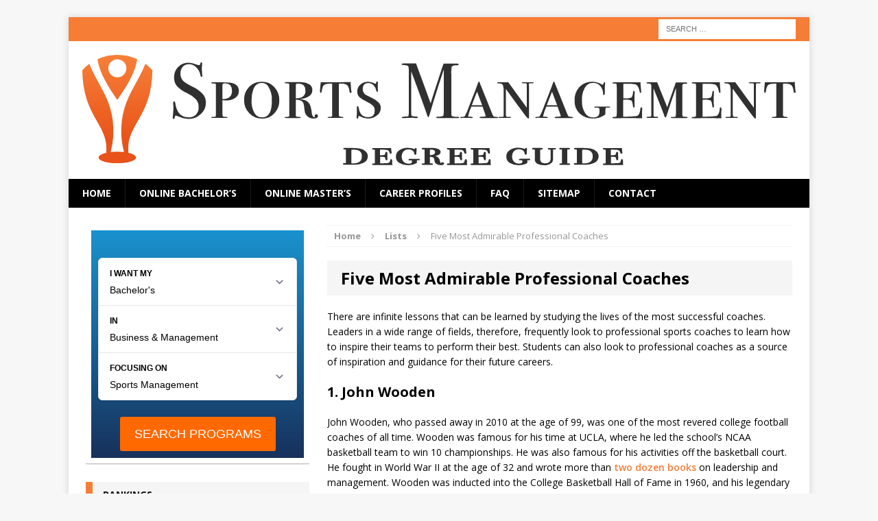

--- FILE ---
content_type: text/html; charset=UTF-8
request_url: https://www.sports-management-degrees.com/lists/five-most-admirable-professional-coaches/
body_size: 13872
content:
<!DOCTYPE html>
<html class="no-js mh-one-sb" lang="en-US">
<head>
<meta charset="UTF-8">
<meta name="viewport" content="width=device-width, initial-scale=1.0">
<link rel="profile" href="http://gmpg.org/xfn/11" />
<link rel="pingback" href="https://www.sports-management-degrees.com/xmlrpc.php" />
<meta name='robots' content='index, follow, max-image-preview:large, max-snippet:-1, max-video-preview:-1' />

	<!-- This site is optimized with the Yoast SEO plugin v23.8 - https://yoast.com/wordpress/plugins/seo/ -->
	<title>Five Most Admirable Professional Coaches - Sports Management Degree Guide</title><link rel="preload" as="style" href="https://fonts.googleapis.com/css?family=Open%20Sans%3A300%2C400%2C400italic%2C600%2C700&#038;display=swap" /><link rel="stylesheet" href="https://fonts.googleapis.com/css?family=Open%20Sans%3A300%2C400%2C400italic%2C600%2C700&#038;display=swap" media="print" onload="this.media='all'" /><noscript><link rel="stylesheet" href="https://fonts.googleapis.com/css?family=Open%20Sans%3A300%2C400%2C400italic%2C600%2C700&#038;display=swap" /></noscript>
	<link rel="canonical" href="https://www.sports-management-degrees.com/lists/five-most-admirable-professional-coaches/" />
	<meta property="og:locale" content="en_US" />
	<meta property="og:type" content="article" />
	<meta property="og:title" content="Five Most Admirable Professional Coaches - Sports Management Degree Guide" />
	<meta property="og:description" content="There are infinite lessons that can be learned by studying the lives of the most successful coaches. Leaders in a wide range of fields, therefore, frequently look to professional sports coaches to learn how to [...]" />
	<meta property="og:url" content="https://www.sports-management-degrees.com/lists/five-most-admirable-professional-coaches/" />
	<meta property="og:site_name" content="Sports Management Degree Guide" />
	<meta property="article:modified_time" content="2022-12-18T15:40:39+00:00" />
	<meta name="twitter:card" content="summary_large_image" />
	<meta name="twitter:label1" content="Est. reading time" />
	<meta name="twitter:data1" content="4 minutes" />
	<script type="application/ld+json" class="yoast-schema-graph">{"@context":"https://schema.org","@graph":[{"@type":"WebPage","@id":"https://www.sports-management-degrees.com/lists/five-most-admirable-professional-coaches/","url":"https://www.sports-management-degrees.com/lists/five-most-admirable-professional-coaches/","name":"Five Most Admirable Professional Coaches - Sports Management Degree Guide","isPartOf":{"@id":"https://www.sports-management-degrees.com/#website"},"datePublished":"2016-04-01T04:10:43+00:00","dateModified":"2022-12-18T15:40:39+00:00","breadcrumb":{"@id":"https://www.sports-management-degrees.com/lists/five-most-admirable-professional-coaches/#breadcrumb"},"inLanguage":"en-US","potentialAction":[{"@type":"ReadAction","target":["https://www.sports-management-degrees.com/lists/five-most-admirable-professional-coaches/"]}]},{"@type":"BreadcrumbList","@id":"https://www.sports-management-degrees.com/lists/five-most-admirable-professional-coaches/#breadcrumb","itemListElement":[{"@type":"ListItem","position":1,"name":"Home","item":"https://www.sports-management-degrees.com/"},{"@type":"ListItem","position":2,"name":"Lists","item":"https://www.sports-management-degrees.com/lists/"},{"@type":"ListItem","position":3,"name":"Five Most Admirable Professional Coaches"}]},{"@type":"WebSite","@id":"https://www.sports-management-degrees.com/#website","url":"https://www.sports-management-degrees.com/","name":"Sports Management Degree Guide","description":"Your Guide to Sports Management Degrees and Careers","potentialAction":[{"@type":"SearchAction","target":{"@type":"EntryPoint","urlTemplate":"https://www.sports-management-degrees.com/?s={search_term_string}"},"query-input":{"@type":"PropertyValueSpecification","valueRequired":true,"valueName":"search_term_string"}}],"inLanguage":"en-US"}]}</script>
	<!-- / Yoast SEO plugin. -->


<link rel='dns-prefetch' href='//fonts.googleapis.com' />
<link href='https://fonts.gstatic.com' crossorigin rel='preconnect' />
<link rel="alternate" type="application/rss+xml" title="Sports Management Degree Guide &raquo; Feed" href="https://www.sports-management-degrees.com/feed/" />
<link rel='stylesheet' id='pt-cv-public-style-css' href='https://www.sports-management-degrees.com/wp-content/plugins/content-views-query-and-display-post-page/public/assets/css/cv.css?ver=4.0.1' type='text/css' media='all' />
<link rel='stylesheet' id='pt-cv-public-pro-style-css' href='https://www.sports-management-degrees.com/wp-content/plugins/pt-content-views-pro/public/assets/css/cvpro.min.css?ver=6.3.0.1' type='text/css' media='all' />
<link rel='stylesheet' id='wp-block-library-css' href='https://www.sports-management-degrees.com/wp-includes/css/dist/block-library/style.min.css?ver=6.6.4' type='text/css' media='all' />
<style id='mobius-qdf-style-inline-css' type='text/css'>


</style>
<style id='mobius-el-style-inline-css' type='text/css'>


</style>
<style id='classic-theme-styles-inline-css' type='text/css'>
/*! This file is auto-generated */
.wp-block-button__link{color:#fff;background-color:#32373c;border-radius:9999px;box-shadow:none;text-decoration:none;padding:calc(.667em + 2px) calc(1.333em + 2px);font-size:1.125em}.wp-block-file__button{background:#32373c;color:#fff;text-decoration:none}
</style>
<style id='global-styles-inline-css' type='text/css'>
:root{--wp--preset--aspect-ratio--square: 1;--wp--preset--aspect-ratio--4-3: 4/3;--wp--preset--aspect-ratio--3-4: 3/4;--wp--preset--aspect-ratio--3-2: 3/2;--wp--preset--aspect-ratio--2-3: 2/3;--wp--preset--aspect-ratio--16-9: 16/9;--wp--preset--aspect-ratio--9-16: 9/16;--wp--preset--color--black: #000000;--wp--preset--color--cyan-bluish-gray: #abb8c3;--wp--preset--color--white: #ffffff;--wp--preset--color--pale-pink: #f78da7;--wp--preset--color--vivid-red: #cf2e2e;--wp--preset--color--luminous-vivid-orange: #ff6900;--wp--preset--color--luminous-vivid-amber: #fcb900;--wp--preset--color--light-green-cyan: #7bdcb5;--wp--preset--color--vivid-green-cyan: #00d084;--wp--preset--color--pale-cyan-blue: #8ed1fc;--wp--preset--color--vivid-cyan-blue: #0693e3;--wp--preset--color--vivid-purple: #9b51e0;--wp--preset--gradient--vivid-cyan-blue-to-vivid-purple: linear-gradient(135deg,rgba(6,147,227,1) 0%,rgb(155,81,224) 100%);--wp--preset--gradient--light-green-cyan-to-vivid-green-cyan: linear-gradient(135deg,rgb(122,220,180) 0%,rgb(0,208,130) 100%);--wp--preset--gradient--luminous-vivid-amber-to-luminous-vivid-orange: linear-gradient(135deg,rgba(252,185,0,1) 0%,rgba(255,105,0,1) 100%);--wp--preset--gradient--luminous-vivid-orange-to-vivid-red: linear-gradient(135deg,rgba(255,105,0,1) 0%,rgb(207,46,46) 100%);--wp--preset--gradient--very-light-gray-to-cyan-bluish-gray: linear-gradient(135deg,rgb(238,238,238) 0%,rgb(169,184,195) 100%);--wp--preset--gradient--cool-to-warm-spectrum: linear-gradient(135deg,rgb(74,234,220) 0%,rgb(151,120,209) 20%,rgb(207,42,186) 40%,rgb(238,44,130) 60%,rgb(251,105,98) 80%,rgb(254,248,76) 100%);--wp--preset--gradient--blush-light-purple: linear-gradient(135deg,rgb(255,206,236) 0%,rgb(152,150,240) 100%);--wp--preset--gradient--blush-bordeaux: linear-gradient(135deg,rgb(254,205,165) 0%,rgb(254,45,45) 50%,rgb(107,0,62) 100%);--wp--preset--gradient--luminous-dusk: linear-gradient(135deg,rgb(255,203,112) 0%,rgb(199,81,192) 50%,rgb(65,88,208) 100%);--wp--preset--gradient--pale-ocean: linear-gradient(135deg,rgb(255,245,203) 0%,rgb(182,227,212) 50%,rgb(51,167,181) 100%);--wp--preset--gradient--electric-grass: linear-gradient(135deg,rgb(202,248,128) 0%,rgb(113,206,126) 100%);--wp--preset--gradient--midnight: linear-gradient(135deg,rgb(2,3,129) 0%,rgb(40,116,252) 100%);--wp--preset--font-size--small: 13px;--wp--preset--font-size--medium: 20px;--wp--preset--font-size--large: 36px;--wp--preset--font-size--x-large: 42px;--wp--preset--spacing--20: 0.44rem;--wp--preset--spacing--30: 0.67rem;--wp--preset--spacing--40: 1rem;--wp--preset--spacing--50: 1.5rem;--wp--preset--spacing--60: 2.25rem;--wp--preset--spacing--70: 3.38rem;--wp--preset--spacing--80: 5.06rem;--wp--preset--shadow--natural: 6px 6px 9px rgba(0, 0, 0, 0.2);--wp--preset--shadow--deep: 12px 12px 50px rgba(0, 0, 0, 0.4);--wp--preset--shadow--sharp: 6px 6px 0px rgba(0, 0, 0, 0.2);--wp--preset--shadow--outlined: 6px 6px 0px -3px rgba(255, 255, 255, 1), 6px 6px rgba(0, 0, 0, 1);--wp--preset--shadow--crisp: 6px 6px 0px rgba(0, 0, 0, 1);}:where(.is-layout-flex){gap: 0.5em;}:where(.is-layout-grid){gap: 0.5em;}body .is-layout-flex{display: flex;}.is-layout-flex{flex-wrap: wrap;align-items: center;}.is-layout-flex > :is(*, div){margin: 0;}body .is-layout-grid{display: grid;}.is-layout-grid > :is(*, div){margin: 0;}:where(.wp-block-columns.is-layout-flex){gap: 2em;}:where(.wp-block-columns.is-layout-grid){gap: 2em;}:where(.wp-block-post-template.is-layout-flex){gap: 1.25em;}:where(.wp-block-post-template.is-layout-grid){gap: 1.25em;}.has-black-color{color: var(--wp--preset--color--black) !important;}.has-cyan-bluish-gray-color{color: var(--wp--preset--color--cyan-bluish-gray) !important;}.has-white-color{color: var(--wp--preset--color--white) !important;}.has-pale-pink-color{color: var(--wp--preset--color--pale-pink) !important;}.has-vivid-red-color{color: var(--wp--preset--color--vivid-red) !important;}.has-luminous-vivid-orange-color{color: var(--wp--preset--color--luminous-vivid-orange) !important;}.has-luminous-vivid-amber-color{color: var(--wp--preset--color--luminous-vivid-amber) !important;}.has-light-green-cyan-color{color: var(--wp--preset--color--light-green-cyan) !important;}.has-vivid-green-cyan-color{color: var(--wp--preset--color--vivid-green-cyan) !important;}.has-pale-cyan-blue-color{color: var(--wp--preset--color--pale-cyan-blue) !important;}.has-vivid-cyan-blue-color{color: var(--wp--preset--color--vivid-cyan-blue) !important;}.has-vivid-purple-color{color: var(--wp--preset--color--vivid-purple) !important;}.has-black-background-color{background-color: var(--wp--preset--color--black) !important;}.has-cyan-bluish-gray-background-color{background-color: var(--wp--preset--color--cyan-bluish-gray) !important;}.has-white-background-color{background-color: var(--wp--preset--color--white) !important;}.has-pale-pink-background-color{background-color: var(--wp--preset--color--pale-pink) !important;}.has-vivid-red-background-color{background-color: var(--wp--preset--color--vivid-red) !important;}.has-luminous-vivid-orange-background-color{background-color: var(--wp--preset--color--luminous-vivid-orange) !important;}.has-luminous-vivid-amber-background-color{background-color: var(--wp--preset--color--luminous-vivid-amber) !important;}.has-light-green-cyan-background-color{background-color: var(--wp--preset--color--light-green-cyan) !important;}.has-vivid-green-cyan-background-color{background-color: var(--wp--preset--color--vivid-green-cyan) !important;}.has-pale-cyan-blue-background-color{background-color: var(--wp--preset--color--pale-cyan-blue) !important;}.has-vivid-cyan-blue-background-color{background-color: var(--wp--preset--color--vivid-cyan-blue) !important;}.has-vivid-purple-background-color{background-color: var(--wp--preset--color--vivid-purple) !important;}.has-black-border-color{border-color: var(--wp--preset--color--black) !important;}.has-cyan-bluish-gray-border-color{border-color: var(--wp--preset--color--cyan-bluish-gray) !important;}.has-white-border-color{border-color: var(--wp--preset--color--white) !important;}.has-pale-pink-border-color{border-color: var(--wp--preset--color--pale-pink) !important;}.has-vivid-red-border-color{border-color: var(--wp--preset--color--vivid-red) !important;}.has-luminous-vivid-orange-border-color{border-color: var(--wp--preset--color--luminous-vivid-orange) !important;}.has-luminous-vivid-amber-border-color{border-color: var(--wp--preset--color--luminous-vivid-amber) !important;}.has-light-green-cyan-border-color{border-color: var(--wp--preset--color--light-green-cyan) !important;}.has-vivid-green-cyan-border-color{border-color: var(--wp--preset--color--vivid-green-cyan) !important;}.has-pale-cyan-blue-border-color{border-color: var(--wp--preset--color--pale-cyan-blue) !important;}.has-vivid-cyan-blue-border-color{border-color: var(--wp--preset--color--vivid-cyan-blue) !important;}.has-vivid-purple-border-color{border-color: var(--wp--preset--color--vivid-purple) !important;}.has-vivid-cyan-blue-to-vivid-purple-gradient-background{background: var(--wp--preset--gradient--vivid-cyan-blue-to-vivid-purple) !important;}.has-light-green-cyan-to-vivid-green-cyan-gradient-background{background: var(--wp--preset--gradient--light-green-cyan-to-vivid-green-cyan) !important;}.has-luminous-vivid-amber-to-luminous-vivid-orange-gradient-background{background: var(--wp--preset--gradient--luminous-vivid-amber-to-luminous-vivid-orange) !important;}.has-luminous-vivid-orange-to-vivid-red-gradient-background{background: var(--wp--preset--gradient--luminous-vivid-orange-to-vivid-red) !important;}.has-very-light-gray-to-cyan-bluish-gray-gradient-background{background: var(--wp--preset--gradient--very-light-gray-to-cyan-bluish-gray) !important;}.has-cool-to-warm-spectrum-gradient-background{background: var(--wp--preset--gradient--cool-to-warm-spectrum) !important;}.has-blush-light-purple-gradient-background{background: var(--wp--preset--gradient--blush-light-purple) !important;}.has-blush-bordeaux-gradient-background{background: var(--wp--preset--gradient--blush-bordeaux) !important;}.has-luminous-dusk-gradient-background{background: var(--wp--preset--gradient--luminous-dusk) !important;}.has-pale-ocean-gradient-background{background: var(--wp--preset--gradient--pale-ocean) !important;}.has-electric-grass-gradient-background{background: var(--wp--preset--gradient--electric-grass) !important;}.has-midnight-gradient-background{background: var(--wp--preset--gradient--midnight) !important;}.has-small-font-size{font-size: var(--wp--preset--font-size--small) !important;}.has-medium-font-size{font-size: var(--wp--preset--font-size--medium) !important;}.has-large-font-size{font-size: var(--wp--preset--font-size--large) !important;}.has-x-large-font-size{font-size: var(--wp--preset--font-size--x-large) !important;}
:where(.wp-block-post-template.is-layout-flex){gap: 1.25em;}:where(.wp-block-post-template.is-layout-grid){gap: 1.25em;}
:where(.wp-block-columns.is-layout-flex){gap: 2em;}:where(.wp-block-columns.is-layout-grid){gap: 2em;}
:root :where(.wp-block-pullquote){font-size: 1.5em;line-height: 1.6;}
</style>
<link rel='stylesheet' id='contact-form-7-css' href='https://www.sports-management-degrees.com/wp-content/plugins/contact-form-7/includes/css/styles.css?ver=5.7.7' type='text/css' media='all' />
<style id='mobius-style-inline-css' type='text/css'>
he-qdf[theme=none],
he-editorial-listings[theme=none] {
  --button-background-color:#ff6900;
  --button-background-color-hover:#fa832e;
}

</style>
<link rel='stylesheet' id='widgetopts-styles-css' href='https://www.sports-management-degrees.com/wp-content/plugins/widget-options/assets/css/widget-options.css?ver=4.0.7' type='text/css' media='all' />
<link rel='stylesheet' id='parent-style-css' href='https://www.sports-management-degrees.com/wp-content/themes/mh-magazine/style.css?ver=6.6.4' type='text/css' media='all' />
<link rel='stylesheet' id='mh-magazine-css' href='https://www.sports-management-degrees.com/wp-content/themes/Sports-Management-Degree-Guide/style.css?ver=3.3.1' type='text/css' media='all' />
<link rel='stylesheet' id='mh-font-awesome-css' href='https://www.sports-management-degrees.com/wp-content/themes/mh-magazine/includes/font-awesome.min.css' type='text/css' media='all' />

<script type="text/javascript" src="https://www.sports-management-degrees.com/wp-includes/js/jquery/jquery.min.js?ver=3.7.1" id="jquery-core-js"></script>
<script type="text/javascript" src="https://www.sports-management-degrees.com/wp-includes/js/jquery/jquery-migrate.min.js?ver=3.4.1" id="jquery-migrate-js"></script>
<script type="text/javascript" src="https://www.sports-management-degrees.com/wp-content/themes/mh-magazine/js/scripts.js?ver=6.6.4" id="mh-scripts-js"></script>
<link rel="https://api.w.org/" href="https://www.sports-management-degrees.com/wp-json/" /><link rel="alternate" title="JSON" type="application/json" href="https://www.sports-management-degrees.com/wp-json/wp/v2/pages/2078" /><link rel="EditURI" type="application/rsd+xml" title="RSD" href="https://www.sports-management-degrees.com/xmlrpc.php?rsd" />
<meta name="generator" content="WordPress 6.6.4" />
<link rel='shortlink' href='https://www.sports-management-degrees.com/?p=2078' />
<link rel="alternate" title="oEmbed (JSON)" type="application/json+oembed" href="https://www.sports-management-degrees.com/wp-json/oembed/1.0/embed?url=https%3A%2F%2Fwww.sports-management-degrees.com%2Flists%2Ffive-most-admirable-professional-coaches%2F" />
<link rel="alternate" title="oEmbed (XML)" type="text/xml+oembed" href="https://www.sports-management-degrees.com/wp-json/oembed/1.0/embed?url=https%3A%2F%2Fwww.sports-management-degrees.com%2Flists%2Ffive-most-admirable-professional-coaches%2F&#038;format=xml" />
<style type="text/css">.mh-col-1-3 mh-custom-header {
    visibility: hidden;
    clear: both;
    display: none;
}

.wp-block-image figcaption {
    text-align: center;
}
#qdf {
  min-height: 350px;
}</style>
<style type="text/css">
.mh-header-nav li:hover, .mh-header-nav ul li:hover > ul, .mh-main-nav-wrap, .mh-main-nav, .mh-main-nav ul li:hover > ul, .mh-extra-nav li:hover, .mh-extra-nav ul li:hover > ul, .mh-footer-nav li:hover, .mh-footer-nav ul li:hover > ul, .mh-social-nav li a:hover, .entry-tags li, .mh-slider-caption, .mh-widget-col-1 .mh-slider-caption, .mh-widget-col-1 .mh-posts-lineup-caption, .mh-carousel-layout1, .mh-spotlight-widget, .mh-social-widget li a, .mh-author-bio-widget, .mh-footer-widget .mh-tab-comment-excerpt, .mh-nip-item:hover .mh-nip-overlay, .mh-widget .tagcloud a, .mh-footer-widget .tagcloud a, .mh-footer, .mh-copyright-wrap, input[type=submit]:hover, #respond #cancel-comment-reply-link:hover, #infinite-handle span:hover { background: #000000; }
.mh-extra-nav-bg { background: rgba(0, 0, 0, 0.2); }
.mh-slider-caption, .mh-posts-stacked-title, .mh-posts-lineup-caption { background: #000000; background: rgba(0, 0, 0, 0.8); }
@media screen and (max-width: 900px) { #mh-mobile .mh-slider-caption, #mh-mobile .mh-posts-lineup-caption { background: rgba(0, 0, 0, 1); } }
.slicknav_menu, .slicknav_nav ul, #mh-mobile .mh-footer-widget .mh-posts-stacked-overlay { border-color: #000000; }
.mh-copyright, .mh-copyright a { color: #fff; }
.mh-widget-layout4 .mh-widget-title { background: #f67d36; background: rgba(246, 125, 54, 0.6); }
.mh-preheader, .mh-wide-layout .mh-subheader, .mh-ticker-title, .mh-main-nav li:hover, .mh-footer-nav, .slicknav_menu, .slicknav_btn, .slicknav_nav .slicknav_item:hover, .slicknav_nav a:hover, .mh-back-to-top, .mh-subheading, .entry-tags .fa, .entry-tags li:hover, .mh-widget-layout2 .mh-widget-title, .mh-widget-layout4 .mh-widget-title-inner, .mh-widget-layout4 .mh-footer-widget-title, #mh-mobile .flex-control-paging li a.flex-active, .mh-image-caption, .mh-carousel-layout1 .mh-carousel-caption, .mh-tab-button.active, .mh-tab-button.active:hover, .mh-footer-widget .mh-tab-button.active, .mh-social-widget li:hover a, .mh-footer-widget .mh-social-widget li a, .mh-footer-widget .mh-author-bio-widget, .tagcloud a:hover, .mh-widget .tagcloud a:hover, .mh-footer-widget .tagcloud a:hover, .mh-posts-stacked-meta, .page-numbers:hover, .mh-loop-pagination .current, .mh-comments-pagination .current, .pagelink, a:hover .pagelink, input[type=submit], #respond #cancel-comment-reply-link, #infinite-handle span { background: #f67d36; }
blockquote, .mh-category-desc, .mh-widget-layout1 .mh-widget-title, .mh-widget-layout3 .mh-widget-title, #mh-mobile .mh-slider-caption, .mh-carousel-layout1, .mh-spotlight-widget, .mh-author-bio-widget, .mh-author-bio-title, .mh-author-bio-image-frame, .mh-video-widget, .mh-tab-buttons, .bypostauthor .mh-comment-meta, textarea:hover, input[type=text]:hover, input[type=email]:hover, input[type=tel]:hover, input[type=url]:hover { border-color: #f67d36; }
.mh-dropcap, .mh-carousel-layout1 .flex-direction-nav a, .mh-carousel-layout2 .mh-carousel-caption, .mh-posts-digest-small-category, .mh-posts-lineup-more { color: #f67d36; }
.entry-content a, .mh-comment-content a { color: #f67d36; }
a:hover, .entry-content a:hover, .mh-author-box a:hover, .mh-post-nav a:hover, .mh-comment-content a:hover, #respond a:hover, .mh-meta a:hover, .mh-breadcrumb a:hover, .mh-tabbed-widget a:hover { color: #ff6633; }
</style>
<!--[if lt IE 9]>
<script src="https://www.sports-management-degrees.com/wp-content/themes/mh-magazine/js/css3-mediaqueries.js"></script>
<![endif]-->
<link rel="icon" href="https://www.sports-management-degrees.com/wp-content/uploads/2016/08/cropped-smd512-32x32.png" sizes="32x32" />
<link rel="icon" href="https://www.sports-management-degrees.com/wp-content/uploads/2016/08/cropped-smd512-192x192.png" sizes="192x192" />
<link rel="apple-touch-icon" href="https://www.sports-management-degrees.com/wp-content/uploads/2016/08/cropped-smd512-180x180.png" />
<meta name="msapplication-TileImage" content="https://www.sports-management-degrees.com/wp-content/uploads/2016/08/cropped-smd512-270x270.png" />
</head>
<body id="mh-mobile" class="page-template-default page page-id-2078 page-child parent-pageid-1464 mh-boxed-layout mh-left-sb mh-loop-layout1 mh-widget-layout3">
<div class="mh-container mh-container-outer">
<div class="mh-header-mobile-nav clearfix"></div>
	<div class="mh-preheader">
    	<div class="mh-container mh-container-inner mh-row clearfix">
							<div class="mh-header-bar-content mh-header-bar-top-left mh-col-2-3 clearfix">
									</div>
										<div class="mh-header-bar-content mh-header-bar-top-right mh-col-1-3 clearfix">
											<aside class="mh-header-search mh-header-search-top">
							<form role="search" method="get" class="search-form" action="https://www.sports-management-degrees.com/">
				<label>
					<span class="screen-reader-text">Search for:</span>
					<input type="search" class="search-field" placeholder="Search &hellip;" value="" name="s" />
				</label>
				<input type="submit" class="search-submit" value="Search" />
			</form>						</aside>
									</div>
					</div>
	</div>
<header class="mh-header">
	<div class="mh-container mh-container-inner mh-row clearfix">
		<div class="mh-col-1-1 mh-custom-header">
<a href="https://www.sports-management-degrees.com/" title="Sports Management Degree Guide" rel="home">
<div class="mh-site-logo" role="banner">
<img class="mh-header-image" src="https://www.sports-management-degrees.com/wp-content/uploads/2018/06/smdg-hz.svg" height="" width="" alt="Sports Management Degree Guide" />
</div>
</a>
</div>
	</div>
	<div class="mh-main-nav-wrap">
		<nav class="mh-main-nav mh-container mh-container-inner clearfix">
			<div class="menu-top-main-container"><ul id="menu-top-main" class="menu"><li id="menu-item-2485" class="menu-item menu-item-type-custom menu-item-object-custom menu-item-2485"><a href="/">Home</a></li>
<li id="menu-item-13243" class="menu-item menu-item-type-custom menu-item-object-custom menu-item-13243"><a href="https://www.sports-management-degrees.com/best-online/">Online Bachelor&#8217;s</a></li>
<li id="menu-item-13244" class="menu-item menu-item-type-custom menu-item-object-custom menu-item-13244"><a href="https://www.sports-management-degrees.com/affordable-online-masters/">Online Master&#8217;s</a></li>
<li id="menu-item-2484" class="menu-item menu-item-type-post_type menu-item-object-page menu-item-2484"><a href="https://www.sports-management-degrees.com/job-profiles/">Career Profiles</a></li>
<li id="menu-item-16256" class="menu-item menu-item-type-post_type menu-item-object-page menu-item-16256"><a href="https://www.sports-management-degrees.com/faq/">FAQ</a></li>
<li id="menu-item-2487" class="menu-item menu-item-type-post_type menu-item-object-page menu-item-2487"><a href="https://www.sports-management-degrees.com/sitemap/">Sitemap</a></li>
<li id="menu-item-2489" class="menu-item menu-item-type-post_type menu-item-object-page menu-item-2489"><a href="https://www.sports-management-degrees.com/contact-us/">Contact</a></li>
</ul></div>		</nav>
	</div>
	</header>
<div class="mh-wrapper clearfix">
	<div class="mh-main clearfix">
    	<div id="main-content" class="mh-content"><nav class="mh-breadcrumb"><span itemscope itemtype="http://data-vocabulary.org/Breadcrumb"><a href="https://www.sports-management-degrees.com" itemprop="url"><span itemprop="title">Home</span></a></span><span class="mh-breadcrumb-delimiter"><i class="fa fa-angle-right"></i></span><span itemscope itemtype="http://data-vocabulary.org/Breadcrumb"><a href="https://www.sports-management-degrees.com/lists/" itemprop="url"><span itemprop="title">Lists</span></a></span><span class="mh-breadcrumb-delimiter"><i class="fa fa-angle-right"></i></span>Five Most Admirable Professional Coaches</nav>
<article id="page-2078" class="post-2078 page type-page status-publish hentry">
	<header class="entry-header">
		<h1 class="entry-title page-title">
			Five Most Admirable Professional Coaches		</h1>
	</header>
		<div class="entry-content clearfix">
		<p>There are infinite lessons that can be learned by studying the lives of the most successful coaches. Leaders in a wide range of fields, therefore, frequently look to professional sports coaches to learn how to inspire their teams to perform their best. Students can also look to professional coaches as a source of inspiration and guidance for their future careers.</p>
<h3>1. John Wooden</h3>
<p>John Wooden, who passed away in 2010 at the age of 99, was one of the most revered college football coaches of all time. Wooden was famous for his time at UCLA, where he led the school&#8217;s NCAA basketball team to win 10 championships. He was also famous for his activities off the basketball court. He fought in World War II at the age of 32 and wrote more than <a href="https://www.goodreads.com/author/list/23041.John_Wooden" target="_blank" rel="noopener">two dozen books</a> on leadership and management. Wooden was inducted into the College Basketball Hall of Fame in 1960, and his legendary status continues to live on both at UCLA and across the nation.</p>
<h3>2. Bill Belichick</h3>
<p>Bill Belichick is known for his polarizing style, but he is also single-handedly responsible for making the New England Patriots into what they are today. Belichick started his career as an assistant coach for the Baltimore Colts, then spent more than a decade with the New York Giants; there, Belichick, alongside Ray Perkins, led the Giants to win two Super Bowls. In 1990, Belichick became head coach of the Cleveland Browns before being fired four years later. However, Belichick rebounded by heading the Patriots from 2000 onwards, and he has retained his position ever since due to his track record as one of the most effective coaches in sports history.</p>
<h3>3. Woody Hayes</h3>
<p>Woody Hayes is a legend for his record with the Ohio State Buckeyes, and he is generally regarded as one of the best college football coaches of all time. In fact, Hayes&#8217; record is so impressive that he even <a href="http://www.cleveland.com/datacentral/index.ssf/2014/11/ohio_state_vs_michigan_coachin.html" target="_blank" rel="noopener">tops that of Jim Tressel</a>, the more well-known Ohio State football coach who led the Buckeyes to six Big Ten championships. Hayes won 13 Big Ten championships, and led the team through its decade-long rivalry with the Michigan Wolverines. Inducted into the College Football Hall of Fame in 1983, Hayes passed away in 1987; his status as a legend, however, lives on.</p>
<h3>4. John Madden</h3>
<p>John Madden is unrivaled in his ability to parlay his successes on the playing field into positions that put him in the media spotlight. Madden&#8217;s fame, most importantly, has helped boost interest in football across a wide range of demographics. He started by playing college football, then was drafted into the Philadelphia Eagles; however, Madden suffered a knee injury that ended his playing career before his first game. Instead of giving up, Madden proceeded to launch a career in coaching. He became the youngest NFL coach to win more than 100 games, then retired shortly afterwards. He then started a three-decade career as a media personality, and became a household name by endorsing <a href="http://espn.go.com/espn/eticket/story?page=100805/madden" target="_blank" rel="noopener">every Madden NFL video game</a> since 1988.</p>
<h3>5. Paul Brown</h3>
<p>Paul Brown is a widely admired coach for the leadership roles he took in the founding of two different NFL football teams. After World War II, Brown became the first head coach of what was then called the Cleveland Panthers. He did so well at leading his team that, after initially refusing the honor, he finally relented and allowed the team to be renamed the Cleveland Browns. But, shortly after Art Mondell bought the team in 1961, he fired Brown, who then began plotting a grand return to football. Less than a decade later, Brown used his savings to become both the co-founder and head coach of the Cincinnati Bengals; this, combined with his earlier successes, made Paul Brown one of the most admired coaches of all time.</p>
<h3>Recognizing Leadership</h3>
<p>Professional coaches with admirable careers possess the character traits necessary to learn and lead. People who study the lives of professional coaches can improve their ability to perform in almost any profession.</p>
<p><strong>Related Resources:</strong></p>
<ul class="children">
<li><a href="https://www.sports-management-degrees.com/faq/what-degrees-are-best-suited-for-sports-coaches/">What Sports Coaching Degrees Are Best?</a></li>
<li><a style="font-size: revert; font-family: -apple-system, BlinkMacSystemFont, 'Segoe UI', Roboto, Oxygen-Sans, Ubuntu, Cantarell, 'Helvetica Neue', sans-serif;" href="https://www.sports-management-degrees.com/great-small-colleges-bachelors-degree-sports-management-2015/">20 Great Small Colleges for a Bachelor&#8217;s Degree in Sports Management</a></li>
</ul>
	</div>
	</article>        </div>
			<aside class="mh-widget-col-1 mh-sidebar"><div id="block-2" class="extendedwopts-hide extendedwopts-mobile widget mh-widget widget_block"><div id="qdf">			<div class="mobius-container mobius-container-qdf">
				<he-qdf class="mobius-block mobius-block-qdf" degree='bachelors' category='business-and-management' subject='sports-management' theme='none' layout='vertical' >
					<div class="mobius-title"></div>
				</he-qdf>
			</div></div></div><div id="nav_menu-8" class="widget mh-widget widget_nav_menu"><h4 class="mh-widget-title"><span class="mh-widget-title-inner">Rankings</span></h4><div class="menu-rankings-container"><ul id="menu-rankings" class="menu"><li id="menu-item-15840" class="menu-item menu-item-type-post_type menu-item-object-page menu-item-15840"><a href="https://www.sports-management-degrees.com/online-masters-physical-education/">Online Masters Physical Education</a></li>
<li id="menu-item-13696" class="menu-item menu-item-type-post_type menu-item-object-page menu-item-13696"><a href="https://www.sports-management-degrees.com/best-bachelors/">Best Bachelor&#8217;s in Sports Management</a></li>
<li id="menu-item-13242" class="menu-item menu-item-type-custom menu-item-object-custom menu-item-13242"><a href="https://www.sports-management-degrees.com/best-online/">Online Bachelor&#8217;s in Sports Management</a></li>
<li id="menu-item-13240" class="menu-item menu-item-type-post_type menu-item-object-page menu-item-13240"><a href="https://www.sports-management-degrees.com/affordable-online-masters/">Affordable Online Master&#8217;s in Sports Management</a></li>
<li id="menu-item-643" class="menu-item menu-item-type-post_type menu-item-object-page menu-item-643"><a href="https://www.sports-management-degrees.com/best-masters/">Best Master&#8217;s in Sports Management</a></li>
</ul></div></div><div id="nav_menu-13" class="widget mh-widget widget_nav_menu"><h4 class="mh-widget-title"><span class="mh-widget-title-inner">Careers</span></h4><div class="menu-careers-container"><ul id="menu-careers" class="menu"><li id="menu-item-13251" class="menu-item menu-item-type-custom menu-item-object-custom menu-item-13251"><a href="https://www.sports-management-degrees.com/job-profiles/">Career Profiles</a></li>
<li id="menu-item-13252" class="menu-item menu-item-type-custom menu-item-object-custom menu-item-13252"><a href="https://www.sports-management-degrees.com/sports-management-career-guide/">Launching Your Sports Management Career: A Complete Guide</a></li>
<li id="menu-item-13253" class="menu-item menu-item-type-custom menu-item-object-custom menu-item-13253"><a href="https://www.sports-management-degrees.com/business-careers/">The Complete Guide to Careers in Sports Management (Mini course)</a></li>
</ul></div></div><div id="nav_menu-12" class="widget mh-widget widget_nav_menu"><h4 class="mh-widget-title"><span class="mh-widget-title-inner">Influentials</span></h4><div class="menu-influentials-container"><ul id="menu-influentials" class="menu"><li id="menu-item-15216" class="menu-item menu-item-type-post_type menu-item-object-page menu-item-15216"><a href="https://www.sports-management-degrees.com/gift-ideas-baseball-fans/">30 Great Gifts for Baseball Lovers</a></li>
<li id="menu-item-15117" class="menu-item menu-item-type-post_type menu-item-object-page menu-item-15117"><a href="https://www.sports-management-degrees.com/most-exciting-sporting-event-every-state/">The Most Exciting Sporting Event in Every State</a></li>
<li id="menu-item-13245" class="menu-item menu-item-type-custom menu-item-object-custom menu-item-13245"><a href="https://www.sports-management-degrees.com/influential-extreme-sports-athletes/">15 Most Influential Extreme Sports Athletes</a></li>
<li id="menu-item-13246" class="menu-item menu-item-type-custom menu-item-object-custom menu-item-13246"><a href="https://www.sports-management-degrees.com/20-most-influential-people-in-college-sports/">20 Most Influential People in College Sports</a></li>
<li id="menu-item-13247" class="menu-item menu-item-type-custom menu-item-object-custom menu-item-13247"><a href="https://www.sports-management-degrees.com/30-most-influential-women-in-college-sports/">30 Most Influential Women in College Sports</a></li>
<li id="menu-item-13248" class="menu-item menu-item-type-custom menu-item-object-custom menu-item-13248"><a href="https://www.sports-management-degrees.com/10-first-african-american-players-in-major-league-baseball/">10 First African American Players in Major League Baseball</a></li>
<li id="menu-item-13249" class="menu-item menu-item-type-custom menu-item-object-custom menu-item-13249"><a href="https://www.sports-management-degrees.com/10-of-the-oldest-players-in-nfl-history/">10 of the Oldest Players in NFL History</a></li>
<li id="menu-item-13250" class="menu-item menu-item-type-custom menu-item-object-custom menu-item-13250"><a href="https://www.sports-management-degrees.com/50-great-sports-biographies/">50 Great Sports Biographies</a></li>
</ul></div></div><div id="nav_menu-9" class="widget mh-widget widget_nav_menu"><h4 class="mh-widget-title"><span class="mh-widget-title-inner">Infographics</span></h4><div class="menu-infographics-container"><ul id="menu-infographics" class="menu"><li id="menu-item-1186" class="menu-item menu-item-type-post_type menu-item-object-page menu-item-1186"><a href="https://www.sports-management-degrees.com/sports-management-blunders/">Biggest Sports Management Blunders in History</a></li>
<li id="menu-item-324" class="menu-item menu-item-type-post_type menu-item-object-page menu-item-324"><a href="https://www.sports-management-degrees.com/baseball-gms/">Play Ball! The Best, Brightest and Worst Baseball Executives of All Time</a></li>
<li id="menu-item-315" class="menu-item menu-item-type-post_type menu-item-object-page menu-item-315"><a href="https://www.sports-management-degrees.com/olympics/">What&#8217;s That Olympic Sport Called Again?</a></li>
<li id="menu-item-301" class="menu-item menu-item-type-post_type menu-item-object-page menu-item-301"><a href="https://www.sports-management-degrees.com/it-pays-to-play/">It Pays to Play</a></li>
<li id="menu-item-149" class="menu-item menu-item-type-custom menu-item-object-custom menu-item-149"><a href="https://www.sports-management-degrees.com/fox-espn/">Fox FS1 Vs. ESPN: Clash of the Titans</a></li>
<li id="menu-item-111" class="menu-item menu-item-type-custom menu-item-object-custom menu-item-111"><a href="https://www.sports-management-degrees.com/baseball/">Predicting Baseball: Demystifying Bayes&#8217; Theorem</a></li>
<li id="menu-item-46" class="menu-item menu-item-type-custom menu-item-object-custom menu-item-46"><a href="https://www.sports-management-degrees.com/stadium/">The Economy of Food at Sporting Events</a></li>
</ul></div></div>	</aside>    </div>
    </div>
<footer class="mh-footer">
	<div class="mh-container mh-container-inner mh-footer-widgets mh-row clearfix">
					<div class="mh-col-1-4 mh-widget-col-1 mh-footer-area mh-footer-1">
				<div id="mh_magazine_facebook_page-2" class="widget mh-footer-widget mh_magazine_facebook_page"><h6 class="mh-widget-title mh-footer-widget-title"><span class="mh-widget-title-inner mh-footer-widget-title-inner">Follow on Facebook</span></h6><div class="mh-magazine-facebook-page-widget">
<div class="fb-page" data-href="https://www.facebook.com/SportsMgmtDegreeGuide" data-width="300" data-height="500" data-hide-cover="0" data-show-facepile="1" data-show-posts="0"></div>
</div>
</div>			</div>
											<div class="mh-col-1-4 mh-widget-col-1 mh-footer-area mh-footer-4">
				<div id="nav_menu-11" class="widget mh-footer-widget widget_nav_menu"><h6 class="mh-widget-title mh-footer-widget-title"><span class="mh-widget-title-inner mh-footer-widget-title-inner">About</span></h6><div class="menu-about-container"><ul id="menu-about" class="menu"><li id="menu-item-654" class="menu-item menu-item-type-post_type menu-item-object-page menu-item-654"><a href="https://www.sports-management-degrees.com/about/">About Sports Management Degree Guide</a></li>
<li id="menu-item-279" class="menu-item menu-item-type-post_type menu-item-object-page menu-item-279"><a href="https://www.sports-management-degrees.com/contact-us/">Contact</a></li>
<li id="menu-item-282" class="menu-item menu-item-type-post_type menu-item-object-page menu-item-282"><a href="https://www.sports-management-degrees.com/sitemap/">Sitemap</a></li>
</ul></div></div>			</div>
			</div>
</footer>
<div class="mh-copyright-wrap">
	<div class="mh-container mh-container-inner clearfix">
		<p class="mh-copyright">Copyright &copy; 2025 | Sports Management Degrees</p>
	</div>
</div>
<a href="#" class="mh-back-to-top"><i class="fa fa-chevron-up"></i></a>
</div><!-- .mh-container-outer -->
<script src="//pmetrics.performancing.com/js" type="text/javascript"></script>
<script type="text/javascript">try{ clicky.init(20349); }catch(e){}</script>
<noscript><p><img alt="Performancing Metrics" width="1" height="1" src="//pmetrics.performancing.com/20349ns.gif" /></p></noscript>
<script src="//rum-static.pingdom.net/pa-5b2bb41aef13ce001600003f.js" async></script>			<div id="fb-root"></div>
			<script>
				(function(d, s, id){
					var js, fjs = d.getElementsByTagName(s)[0];
					if (d.getElementById(id)) return;
					js = d.createElement(s); js.id = id;
					js.src = "//connect.facebook.net/en_US/sdk.js#xfbml=1&version=v2.6";
					fjs.parentNode.insertBefore(js, fjs);
				}(document, 'script', 'facebook-jssdk'));
			</script> <script type="text/javascript" src="https://www.sports-management-degrees.com/wp-content/plugins/contact-form-7/includes/swv/js/index.js?ver=5.7.7" id="swv-js"></script>
<script type="text/javascript" id="contact-form-7-js-extra">
/* <![CDATA[ */
var wpcf7 = {"api":{"root":"https:\/\/www.sports-management-degrees.com\/wp-json\/","namespace":"contact-form-7\/v1"},"cached":"1"};
/* ]]> */
</script>
<script type="text/javascript" src="https://www.sports-management-degrees.com/wp-content/plugins/contact-form-7/includes/js/index.js?ver=5.7.7" id="contact-form-7-js"></script>
<script type="text/javascript" id="pt-cv-content-views-script-js-extra">
/* <![CDATA[ */
var PT_CV_PUBLIC = {"_prefix":"pt-cv-","page_to_show":"5","_nonce":"1fc137d6c1","is_admin":"","is_mobile":"","ajaxurl":"https:\/\/www.sports-management-degrees.com\/wp-admin\/admin-ajax.php","lang":"","loading_image_src":"data:image\/gif;base64,R0lGODlhDwAPALMPAMrKygwMDJOTkz09PZWVla+vr3p6euTk5M7OzuXl5TMzMwAAAJmZmWZmZszMzP\/\/\/yH\/[base64]\/wyVlamTi3nSdgwFNdhEJgTJoNyoB9ISYoQmdjiZPcj7EYCAeCF1gEDo4Dz2eIAAAh+QQFCgAPACwCAAAADQANAAAEM\/DJBxiYeLKdX3IJZT1FU0iIg2RNKx3OkZVnZ98ToRD4MyiDnkAh6BkNC0MvsAj0kMpHBAAh+QQFCgAPACwGAAAACQAPAAAEMDC59KpFDll73HkAA2wVY5KgiK5b0RRoI6MuzG6EQqCDMlSGheEhUAgqgUUAFRySIgAh+QQFCgAPACwCAAIADQANAAAEM\/DJKZNLND\/[base64]","is_mobile_tablet":"","sf_no_post_found":"No posts found.","lf__separator":","};
var PT_CV_PAGINATION = {"first":"\u00ab","prev":"\u2039","next":"\u203a","last":"\u00bb","goto_first":"Go to first page","goto_prev":"Go to previous page","goto_next":"Go to next page","goto_last":"Go to last page","current_page":"Current page is","goto_page":"Go to page"};
/* ]]> */
</script>
<script type="text/javascript" src="https://www.sports-management-degrees.com/wp-content/plugins/content-views-query-and-display-post-page/public/assets/js/cv.js?ver=4.0.1" id="pt-cv-content-views-script-js"></script>
<script type="text/javascript" src="https://www.sports-management-degrees.com/wp-content/plugins/pt-content-views-pro/public/assets/js/cvpro.min.js?ver=6.3.0.1" id="pt-cv-public-pro-script-js"></script>
<script type="text/javascript" id="rocket-browser-checker-js-after">
/* <![CDATA[ */
"use strict";var _createClass=function(){function defineProperties(target,props){for(var i=0;i<props.length;i++){var descriptor=props[i];descriptor.enumerable=descriptor.enumerable||!1,descriptor.configurable=!0,"value"in descriptor&&(descriptor.writable=!0),Object.defineProperty(target,descriptor.key,descriptor)}}return function(Constructor,protoProps,staticProps){return protoProps&&defineProperties(Constructor.prototype,protoProps),staticProps&&defineProperties(Constructor,staticProps),Constructor}}();function _classCallCheck(instance,Constructor){if(!(instance instanceof Constructor))throw new TypeError("Cannot call a class as a function")}var RocketBrowserCompatibilityChecker=function(){function RocketBrowserCompatibilityChecker(options){_classCallCheck(this,RocketBrowserCompatibilityChecker),this.passiveSupported=!1,this._checkPassiveOption(this),this.options=!!this.passiveSupported&&options}return _createClass(RocketBrowserCompatibilityChecker,[{key:"_checkPassiveOption",value:function(self){try{var options={get passive(){return!(self.passiveSupported=!0)}};window.addEventListener("test",null,options),window.removeEventListener("test",null,options)}catch(err){self.passiveSupported=!1}}},{key:"initRequestIdleCallback",value:function(){!1 in window&&(window.requestIdleCallback=function(cb){var start=Date.now();return setTimeout(function(){cb({didTimeout:!1,timeRemaining:function(){return Math.max(0,50-(Date.now()-start))}})},1)}),!1 in window&&(window.cancelIdleCallback=function(id){return clearTimeout(id)})}},{key:"isDataSaverModeOn",value:function(){return"connection"in navigator&&!0===navigator.connection.saveData}},{key:"supportsLinkPrefetch",value:function(){var elem=document.createElement("link");return elem.relList&&elem.relList.supports&&elem.relList.supports("prefetch")&&window.IntersectionObserver&&"isIntersecting"in IntersectionObserverEntry.prototype}},{key:"isSlowConnection",value:function(){return"connection"in navigator&&"effectiveType"in navigator.connection&&("2g"===navigator.connection.effectiveType||"slow-2g"===navigator.connection.effectiveType)}}]),RocketBrowserCompatibilityChecker}();
/* ]]> */
</script>
<script type="text/javascript" id="rocket-preload-links-js-extra">
/* <![CDATA[ */
var RocketPreloadLinksConfig = {"excludeUris":"\/(?:.+\/)?feed(?:\/(?:.+\/?)?)?$|\/(?:.+\/)?embed\/|\/(index.php\/)?(.*)wp-json(\/.*|$)|\/refer\/|\/go\/|\/recommend\/|\/recommends\/","usesTrailingSlash":"1","imageExt":"jpg|jpeg|gif|png|tiff|bmp|webp|avif|pdf|doc|docx|xls|xlsx|php","fileExt":"jpg|jpeg|gif|png|tiff|bmp|webp|avif|pdf|doc|docx|xls|xlsx|php|html|htm","siteUrl":"https:\/\/www.sports-management-degrees.com","onHoverDelay":"100","rateThrottle":"3"};
/* ]]> */
</script>
<script type="text/javascript" id="rocket-preload-links-js-after">
/* <![CDATA[ */
(function() {
"use strict";var r="function"==typeof Symbol&&"symbol"==typeof Symbol.iterator?function(e){return typeof e}:function(e){return e&&"function"==typeof Symbol&&e.constructor===Symbol&&e!==Symbol.prototype?"symbol":typeof e},e=function(){function i(e,t){for(var n=0;n<t.length;n++){var i=t[n];i.enumerable=i.enumerable||!1,i.configurable=!0,"value"in i&&(i.writable=!0),Object.defineProperty(e,i.key,i)}}return function(e,t,n){return t&&i(e.prototype,t),n&&i(e,n),e}}();function i(e,t){if(!(e instanceof t))throw new TypeError("Cannot call a class as a function")}var t=function(){function n(e,t){i(this,n),this.browser=e,this.config=t,this.options=this.browser.options,this.prefetched=new Set,this.eventTime=null,this.threshold=1111,this.numOnHover=0}return e(n,[{key:"init",value:function(){!this.browser.supportsLinkPrefetch()||this.browser.isDataSaverModeOn()||this.browser.isSlowConnection()||(this.regex={excludeUris:RegExp(this.config.excludeUris,"i"),images:RegExp(".("+this.config.imageExt+")$","i"),fileExt:RegExp(".("+this.config.fileExt+")$","i")},this._initListeners(this))}},{key:"_initListeners",value:function(e){-1<this.config.onHoverDelay&&document.addEventListener("mouseover",e.listener.bind(e),e.listenerOptions),document.addEventListener("mousedown",e.listener.bind(e),e.listenerOptions),document.addEventListener("touchstart",e.listener.bind(e),e.listenerOptions)}},{key:"listener",value:function(e){var t=e.target.closest("a"),n=this._prepareUrl(t);if(null!==n)switch(e.type){case"mousedown":case"touchstart":this._addPrefetchLink(n);break;case"mouseover":this._earlyPrefetch(t,n,"mouseout")}}},{key:"_earlyPrefetch",value:function(t,e,n){var i=this,r=setTimeout(function(){if(r=null,0===i.numOnHover)setTimeout(function(){return i.numOnHover=0},1e3);else if(i.numOnHover>i.config.rateThrottle)return;i.numOnHover++,i._addPrefetchLink(e)},this.config.onHoverDelay);t.addEventListener(n,function e(){t.removeEventListener(n,e,{passive:!0}),null!==r&&(clearTimeout(r),r=null)},{passive:!0})}},{key:"_addPrefetchLink",value:function(i){return this.prefetched.add(i.href),new Promise(function(e,t){var n=document.createElement("link");n.rel="prefetch",n.href=i.href,n.onload=e,n.onerror=t,document.head.appendChild(n)}).catch(function(){})}},{key:"_prepareUrl",value:function(e){if(null===e||"object"!==(void 0===e?"undefined":r(e))||!1 in e||-1===["http:","https:"].indexOf(e.protocol))return null;var t=e.href.substring(0,this.config.siteUrl.length),n=this._getPathname(e.href,t),i={original:e.href,protocol:e.protocol,origin:t,pathname:n,href:t+n};return this._isLinkOk(i)?i:null}},{key:"_getPathname",value:function(e,t){var n=t?e.substring(this.config.siteUrl.length):e;return n.startsWith("/")||(n="/"+n),this._shouldAddTrailingSlash(n)?n+"/":n}},{key:"_shouldAddTrailingSlash",value:function(e){return this.config.usesTrailingSlash&&!e.endsWith("/")&&!this.regex.fileExt.test(e)}},{key:"_isLinkOk",value:function(e){return null!==e&&"object"===(void 0===e?"undefined":r(e))&&(!this.prefetched.has(e.href)&&e.origin===this.config.siteUrl&&-1===e.href.indexOf("?")&&-1===e.href.indexOf("#")&&!this.regex.excludeUris.test(e.href)&&!this.regex.images.test(e.href))}}],[{key:"run",value:function(){"undefined"!=typeof RocketPreloadLinksConfig&&new n(new RocketBrowserCompatibilityChecker({capture:!0,passive:!0}),RocketPreloadLinksConfig).init()}}]),n}();t.run();
}());
/* ]]> */
</script>
<script type="text/javascript" id="q2w3_fixed_widget-js-extra">
/* <![CDATA[ */
var q2w3_sidebar_options = [{"use_sticky_position":false,"margin_top":0,"margin_bottom":0,"stop_elements_selectors":"","screen_max_width":0,"screen_max_height":0,"widgets":[]}];
/* ]]> */
</script>
<script type="text/javascript" src="https://www.sports-management-degrees.com/wp-content/plugins/q2w3-fixed-widget/js/frontend.min.js?ver=6.2.3" id="q2w3_fixed_widget-js"></script>
<script type="text/javascript" src="https://www.sports-management-degrees.com/wp-content/plugins/bj-lazy-load/js/bj-lazy-load.min.js?ver=2" id="BJLL-js"></script>
<script>
	!function (w, d, c = 0) {
		
		waitFor("he-qdf", null, callback, 100, 10000);
		waitFor("he-editorial-listings", null, callback, 100, 10000);

		function callback(selector, el) {
			if (c++) return
						waitFor(selector, 'shadowRoot', function () {
				loadStyle(1)
			});
						setTimeout(function () {
					!function (u, c, l, z) {
						u._UCL  = l;
						z       = c.createElement('script');
						z.async = 0;
						z.src   = 'https://sonic-ui.highereducation.com/latest/ucl.adapter.js';
						c.head.appendChild(z);
					}(window, document, {'identity': 'f20ba302-58e8-4d37-8f7c-9296f5671344'});
				}, 50);
		}

				function waitFor(selector, prop, callback, everyMs = 100, timeoutMs = 10000, finds = 1, start = Date.now()) {
			(function loopS() {
				let el = typeof selector === 'string' ? document.querySelector(selector) : selector;
				if (el && (!prop || el[prop])) {
					callback(selector, el, prop)
					if (--finds === 0) return
				}
				setTimeout(function (i) {
										if (timeoutMs && Date.now() - start > timeoutMs) return;
					loopS();
				}, everyMs, selector);
			})();
		}
	}(window, document)

	function loadStyle(v, el, i, shadow) {
		appendCSS(document.querySelector('head'), v)
				el = document.querySelectorAll('he-qdf:not(.mobius-not), he-editorial-listings')
		for (i = 0; i < el.length; ++i) {
			shadow = el[i].shadowRoot
			if (shadow) appendCSS(shadow, v, "-shadow")
		}
	}

	function appendCSS(el, v, postfix = '') {
		let link = el.querySelector('#mobius-style')
		if (link) link.remove()
		if (v == null) return

		link       = document.createElement('link');
		link.id    = "mobius-style";
		link.rel   = 'stylesheet';
		link.type  = 'text/css';
		link.href  = "https://www.sports-management-degrees.com/wp-content/plugins/mobius-plugin-main/templates/style" + v + postfix + ".css";
		link.media = 'all';

		el.appendChild(link)
	}

</script>
</body>
</html>
<!-- This website is like a Rocket, isn't it? Performance optimized by WP Rocket. Learn more: https://wp-rocket.me - Debug: cached@1762066302 -->

--- FILE ---
content_type: text/css; charset=utf-8
request_url: https://www.sports-management-degrees.com/wp-content/themes/Sports-Management-Degree-Guide/style.css?ver=3.3.1
body_size: -147
content:
/* 
 Theme Name:   Sports Management Degree Guide
 Theme URI:    
 Description:  
 Author:       Paul Csogi
 Author URI:   
 Template:     mh-magazine
 Version:      1.0
 License:      GNU General Public License v2 or later
 License URI:  http://www.gnu.org/licenses/gpl-2.0.html

 /* == Add your own styles below this line ==
--------------------------------------------*/



--- FILE ---
content_type: image/svg+xml
request_url: https://www.sports-management-degrees.com/wp-content/uploads/2018/06/smdg-hz.svg
body_size: 6847
content:
<svg xmlns="http://www.w3.org/2000/svg" xmlns:xlink="http://www.w3.org/1999/xlink" viewBox="0 0 343.59 53.23"><defs><style>.cls-1,.cls-2{fill:#303030;}.cls-2{stroke:#303030;stroke-miterlimit:10;stroke-width:0.5px;}.cls-3{fill:url(#linear-gradient);}.cls-4{fill:url(#linear-gradient-2);}</style><linearGradient id="linear-gradient" x1="16.86" y1="42.34" x2="16.86" y2="-1.56" gradientUnits="userSpaceOnUse"><stop offset="0" stop-color="#e95219"/><stop offset="1" stop-color="#f8823a"/></linearGradient><linearGradient id="linear-gradient-2" x1="16.86" y1="42.34" x2="16.86" y2="-1.56" xlink:href="#linear-gradient"/></defs><title>smdg-hz</title><g id="Layer_2" data-name="Layer 2"><g id="Layer_1-2" data-name="Layer 1"><path class="cls-1" d="M59.51,23.08A7.28,7.28,0,0,1,57,28.63a8.46,8.46,0,0,1-6,2.29,12.56,12.56,0,0,1-4.89-1.25A3.13,3.13,0,0,0,45,29.33q-.45,0-.57,1.05c0,.36-.19.54-.49.54s-.38-.15-.38-.45a1.76,1.76,0,0,1,0-.46,33.43,33.43,0,0,0,.3-4.28c0-.25,0-1-.08-2.12a4.93,4.93,0,0,1,0-.61q0-.57.45-.57c.25,0,.43.31.53.92q1,6.81,6.41,6.81a4.77,4.77,0,0,0,3.58-1.3,5.14,5.14,0,0,0,1.27-3.7,5.53,5.53,0,0,0-1.23-3.62,12.71,12.71,0,0,0-4.23-3,15.76,15.76,0,0,1-5-3.45A6.17,6.17,0,0,1,44.2,11a7.09,7.09,0,0,1,2-5.2,7,7,0,0,1,5.14-2,10.75,10.75,0,0,1,3.56.87,3.76,3.76,0,0,0,1.18.3.75.75,0,0,0,.55-.15A2,2,0,0,0,56.89,4a.4.4,0,0,1,.42-.38c.25,0,.38.15.38.45a2.43,2.43,0,0,1,0,.46,17.23,17.23,0,0,0-.11,2.19,16.67,16.67,0,0,0,.19,2.88l0,.61c0,.28-.09.42-.34.42s-.47-.29-.57-.87a6.72,6.72,0,0,0-2-3.74A4.9,4.9,0,0,0,51.4,4.51a3.9,3.9,0,0,0-3,1.21A4.71,4.71,0,0,0,47.27,9a5,5,0,0,0,1.63,3.9,19.49,19.49,0,0,0,3.94,2.35A16.08,16.08,0,0,1,58,18.89,6.28,6.28,0,0,1,59.51,23.08Z"/><path class="cls-1" d="M75.39,17.39a4,4,0,0,1-1.7,3.36A7.29,7.29,0,0,1,69.24,22c-.28,0-.78,0-1.51-.11H67.5v6.86c0,.68.17,1.06.51,1.12a8.58,8.58,0,0,0,1.43.09c.28,0,.41.09.41.27s-.14.2-.43.23-1.3,0-3,0q-3.21,0-3.75,0c-.35,0-.53-.11-.53-.25s.1-.27.3-.25H63l1-.09a.3.3,0,0,0,.22-.13,5,5,0,0,0,.08-1.29V15.76a13.73,13.73,0,0,0,0-1.63c-.08-.22-.49-.34-1.23-.34h-.5c-.29,0-.43-.1-.43-.3s.14-.2.42-.23,1.23,0,2.85,0a53.82,53.82,0,0,1,6,.19C74,13.87,75.39,15.19,75.39,17.39Zm-3.3,0q0-3.61-3.2-3.62a2.65,2.65,0,0,0-1.16.15c-.15.11-.23.4-.23.88v6.55Q72.09,21.37,72.09,17.41Z"/><path class="cls-1" d="M94.87,22a8.79,8.79,0,0,1-2.39,6.22,7.69,7.69,0,0,1-5.84,2.55,8.3,8.3,0,0,1-6.2-2.59,8.75,8.75,0,0,1-2.52-6.33,8.81,8.81,0,0,1,2.41-6.38A8.23,8.23,0,0,1,86.49,13a7.82,7.82,0,0,1,6,2.59A9.08,9.08,0,0,1,94.87,22Zm-3.57.11a11.84,11.84,0,0,0-1.78-6.92,3.64,3.64,0,0,0-3.14-1.62c-1.85,0-3.19,1-4,3a14.23,14.23,0,0,0-.87,5.37A11.5,11.5,0,0,0,82.85,28a4.25,4.25,0,0,0,3.79,2.19Q91.31,30.2,91.3,22.07Z"/><path class="cls-1" d="M113.47,29.52c0,.81-.7,1.21-2.11,1.21A4.08,4.08,0,0,1,108,29.18a3.7,3.7,0,0,1-.76-1.35,24.89,24.89,0,0,1-.45-3.21,3.22,3.22,0,0,0-1-2.27,5.42,5.42,0,0,0-2.93-.71v7.8c-.07.36.56.53,1.9.53.28,0,.41.09.41.27s-.17.26-.53.26h-6.1c-.71,0-1.06-.08-1.06-.24s.13-.29.38-.29h.53c.86,0,1.29-.17,1.29-.53v-15a.62.62,0,0,0-.21-.55,2.85,2.85,0,0,0-1.1-.13c-.59,0-.89-.1-.89-.3s.18-.27.53-.27h7.16a7.19,7.19,0,0,1,4.08,1A3.16,3.16,0,0,1,110.78,17a3.52,3.52,0,0,1-1.63,3,8.85,8.85,0,0,1-4.58,1.33q3.18.34,4.37,1.66c.8.89,1.31,2.47,1.54,4.76.15,1.56.62,2.34,1.4,2.34.13,0,.19,0,.19-.11a.93.93,0,0,0-.09-.24.75.75,0,0,1-.1-.32c0-.46.25-.7.76-.7A.72.72,0,0,1,113.47,29.52Zm-6-12.26q0-3.39-3.35-3.39a2,2,0,0,0-1.07.17q-.21.17-.21.81V21C105.94,21,107.49,19.77,107.49,17.26Z"/><path class="cls-1" d="M129.66,17.82c0,.35-.16.52-.46.52s-.5-.23-.53-.7a6,6,0,0,0-.64-2.45q-.72-1.32-3.3-1.32c-.25,0-.65,0-1.18,0V29.14c0,.48.37.73,1.1.76s1.1.12,1.1.3-.21.27-.64.27h-6.18c-.51,0-.76-.09-.76-.27s.42-.28,1.25-.3a1.56,1.56,0,0,0,.61-.08.42.42,0,0,0,.34-.4c0-.21,0-.85,0-1.92V13.87c-2,0-3.25.17-3.85.6s-1,1.43-1.19,3c-.08.58-.24.87-.49.87s-.35-.29-.35-.86.12-2.14.35-4.26h8.83l4.77-.06a3.18,3.18,0,0,0,.8-.13l0,.78.11,1.34.11,1.56.08.66C129.64,17.6,129.66,17.75,129.66,17.82Z"/><path class="cls-1" d="M143.75,25.6a4.53,4.53,0,0,1-1.82,3.62,6.62,6.62,0,0,1-4.39,1.51,8,8,0,0,1-4-1.17,1.33,1.33,0,0,0-.3-.08c-.16,0-.24.12-.27.36a3.15,3.15,0,0,1-.11.62.35.35,0,0,1-.38.27.34.34,0,0,1-.38-.38c0-.05,0-.43.07-1.13s.08-1.32.08-1.82V25.46c0-.48.13-.72.38-.72s.44.4.57,1.18q.72,4.17,4.47,4.17,3.18,0,3.18-3.17a3.36,3.36,0,0,0-.75-2.27,10.45,10.45,0,0,0-3-2,15.22,15.22,0,0,1-3.68-2.26,3.84,3.84,0,0,1-1-2.72A4.35,4.35,0,0,1,134,14.3,5.52,5.52,0,0,1,137.8,13a6.53,6.53,0,0,1,3.07.87.61.61,0,0,0,.31.11c.17,0,.29-.18.34-.55s.2-.55.45-.55a.33.33,0,0,1,.38.38,1.93,1.93,0,0,1,0,.31,13.15,13.15,0,0,0-.07,1.55c0,.38,0,1.06.11,2a1.18,1.18,0,0,1,0,.34q0,.45-.3.45c-.23,0-.4-.22-.5-.67a4.81,4.81,0,0,0-1.38-2.65,3.41,3.41,0,0,0-2.44-1q-2.73,0-2.73,2.91a3.1,3.1,0,0,0,.72,2.11,3.28,3.28,0,0,0,.83.72c.3.17,1.19.61,2.65,1.32A11.84,11.84,0,0,1,142.73,23,3.74,3.74,0,0,1,143.75,25.6Z"/><path class="cls-1" d="M181.46,30.22c0,.22-.26.32-.79.32h-9.44c-.53,0-.8-.11-.8-.34s.37-.38,1.1-.38a3.92,3.92,0,0,0,2.35-.42,7.53,7.53,0,0,0,.19-2.54V7.2s-.15.46-.45,1.32q-1.53,4.59-4.42,13.79l-1.76,6c-.35,1.19-.61,1.79-.76,1.79s-.36-.31-.57-.91Q165,25.77,159.92,12l-1.5-4V22.24c0,4.63,0,7,.11,7,.18.33.79.5,1.82.5.84,0,1.25.12,1.25.37s-.26.42-.79.42a5.17,5.17,0,0,1-.91-.07,7,7,0,0,0-1-.08l-4.36.15c-.45,0-.68-.11-.68-.34s.72-.39,2.16-.42c.61,0,1-.1,1.06-.3a6.85,6.85,0,0,0,.15-2V9.33c0-2.1,0-3.24-.07-3.42a1,1,0,0,0-.65-.72,8.62,8.62,0,0,0-2.12-.3c-.4,0-.61-.14-.61-.35s.37-.41,1.12-.41h2.64q2.26,0,3.18,0,.19.5,2.2,6,.87,2.28,4.85,13.3.74-2.47,1.5-4.87L173.37,6c.25-.73.48-1.33.67-1.81l5.59,0a4.81,4.81,0,0,1,1.42.11.38.38,0,0,1,.18.34c0,.26-.21.38-.64.38a8.69,8.69,0,0,0-1.44.08,1.85,1.85,0,0,0-1.25.61,22.22,22.22,0,0,0-.19,4.45V27.77c0,1,.1,1.61.3,1.79a5.32,5.32,0,0,0,2.47.34h.22C181.21,29.9,181.46,30,181.46,30.22Z"/><path class="cls-1" d="M200.26,30.28c0,.15-.25.22-.76.22H192q-.69,0-.69-.3c0-.2.46-.31,1.37-.34,1.08,0,1.63-.15,1.63-.37a5.85,5.85,0,0,0-.23-.72q-.08-.3-.87-2.52L192.79,25h-5.42a25.11,25.11,0,0,0-1.55,4.51c0,.23.15.36.46.38l.49,0h.57l.34.11c.3,0,.45.08.45.23s-.26.26-.79.26L186,30.45c-.82,0-1.55-.06-2.18-.06h-.34l-.34.06-.42.05h-.07c-.41,0-.61-.07-.61-.22s.17-.28.49-.31.76,0,.91-.07a1.51,1.51,0,0,0,.84-.34,27.36,27.36,0,0,0,1.85-4.34c.43-1.14.85-2.2,1.25-3.19a5.79,5.79,0,0,0,.31-.8,7.79,7.79,0,0,1,.3-.79q.65-1.56,1.82-4.72l.57-1.59.26-.68c.16-.38.31-.57.46-.57s.24.36.49,1.06q1.14,2.78,5.87,14.63c.31.78.6,1.2.88,1.25a9.11,9.11,0,0,0,1.21.12C200,30,200.26,30.08,200.26,30.28Zm-7.69-6-2.44-6.48c-.62,1.52-1.46,3.67-2.53,6.48Z"/><path class="cls-1" d="M217.35,13.49c0,.18-.28.26-.83.26h-1c-.23,0-.36.05-.4.16a4.82,4.82,0,0,0,0,1v14c0,.91,0,1.44,0,1.59s-.14.23-.34.23-1.18-1.06-2.7-3.18a12.45,12.45,0,0,0-.83-1.14l-.41-.57q-1.91-2.52-6.86-9.45v12c0,.94.13,1.44.39,1.49a9.54,9.54,0,0,0,1.46.07h.15c.31,0,.46.09.46.25s-.28.28-.84.28l-1.25-.07c-.37,0-.72,0-1,0a6.56,6.56,0,0,0-.76,0,15.1,15.1,0,0,1-1.55.07c-.41,0-.61-.09-.61-.28s.24-.25.72-.25h.34l.5,0c.6-.05.92-.17.94-.35a7.15,7.15,0,0,0,0-1.1V18a9.51,9.51,0,0,0-.34-3.44,1.92,1.92,0,0,0-1.78-.76c-.63,0-.95-.11-.95-.32s.17-.25.5-.25h4.81l8.94,12.32V15a4.14,4.14,0,0,0-.07-1.09c-.05-.11-.26-.16-.61-.16h-1c-.48,0-.72-.09-.72-.28s.12-.19.36-.21,1.09,0,2.55,0,2.2,0,2.43,0S217.35,13.36,217.35,13.49Z"/><path class="cls-1" d="M236.38,30.28c0,.15-.26.22-.76.22h-7.47c-.45,0-.68-.1-.68-.3s.46-.31,1.36-.34c1.09,0,1.63-.15,1.63-.37a4.88,4.88,0,0,0-.22-.72c-.05-.2-.34-1-.88-2.52L228.91,25h-5.42a24.22,24.22,0,0,0-1.55,4.51c0,.23.15.36.45.38l.49,0h.57l.34.11c.31,0,.46.08.46.23s-.27.26-.8.26l-1.34-.05c-.82,0-1.55-.06-2.18-.06h-.34l-.34.06-.42.05h-.08c-.4,0-.6-.07-.6-.22s.16-.28.49-.31.76,0,.91-.07a1.44,1.44,0,0,0,.83-.34,27.86,27.86,0,0,0,1.86-4.34c.43-1.14.85-2.2,1.25-3.19a7,7,0,0,0,.3-.8c.05-.17.16-.44.31-.79.43-1,1-2.61,1.82-4.72l.57-1.59.26-.68q.23-.57.45-.57c.08,0,.24.36.5,1.06q1.14,2.78,5.87,14.63c.3.78.59,1.2.87,1.25a9.4,9.4,0,0,0,1.22.12C236.14,30,236.38,30.08,236.38,30.28Zm-7.7-6-2.44-6.48c-.61,1.52-1.45,3.67-2.53,6.48Z"/><path class="cls-1" d="M254.23,25.24c0,.12-.23.2-.69.22h-1.21c-.13,0-.22.14-.28.35a5.36,5.36,0,0,0-.1,1.36v1.52a8.86,8.86,0,0,1-5.76,2,9.19,9.19,0,0,1-6.63-2.36,8.34,8.34,0,0,1-2.46-6.3,9.17,9.17,0,0,1,2.4-6.6A8.41,8.41,0,0,1,245.85,13a9.21,9.21,0,0,1,4.4,1.29.71.71,0,0,0,.34.11c.2,0,.34-.16.41-.49s.33-.68.54-.68a.27.27,0,0,1,.3.3,5.31,5.31,0,0,0-.08.64c-.07.74-.11,2.19-.11,4.36,0,.58-.15.87-.46.87s-.34-.15-.34-.45A6,6,0,0,0,249.47,15a4.34,4.34,0,0,0-3.39-1.45,4.46,4.46,0,0,0-4,2.27,11.47,11.47,0,0,0-1.44,6.2,10.59,10.59,0,0,0,1.46,6,4.53,4.53,0,0,0,4,2.19c1.51,0,2.45-.47,2.8-1.43a4.59,4.59,0,0,0,.19-1.57,3.34,3.34,0,0,0-.17-1.53,3.07,3.07,0,0,0-1.42-.17h-.61q-.3,0-.3-.24c0-.22.3-.32.91-.32h6.1C254,24.9,254.23,25,254.23,25.24Z"/><path class="cls-1" d="M269.69,26.39s0,.19-.06.48a5.86,5.86,0,0,0-.05.79v2.2a2.73,2.73,0,0,0,.11.76l-6.33-.12-7.24.12c-.53,0-.79-.1-.79-.3s.15-.35.45-.35a3.08,3.08,0,0,0,1.42-.17q.21-.16.21-1.23v-13c0-1-.09-1.58-.27-1.64a4.82,4.82,0,0,0-1.32-.1c-.3,0-.46-.09-.46-.26s.17-.31.5-.31h13v.26l0,.56c.05.38.15,1.5.3,3.37a2.65,2.65,0,0,1,0,.44c0,.33-.09.49-.27.49s-.39-.25-.49-.76c-.35-1.92-1-3-2-3.37a16.75,16.75,0,0,0-3.92-.27h-1.93V21h.91a6.45,6.45,0,0,0,3-.4c.37-.26.62-1,.75-2.18.07-.7.22-1.06.45-1.06s.38.25.38.76c0,.3,0,.77-.06,1.4s-.05,1.11-.05,1.44c0,1.64,0,2.77.08,3.37,0,.21,0,.37,0,.5,0,.4-.12.6-.37.6s-.38-.31-.45-.94c-.15-1.37-.4-2.18-.75-2.45a6.34,6.34,0,0,0-3-.4h-.94v8.19a43.24,43.24,0,0,0,6.53-.3c1-.28,1.6-1.49,1.77-3.64q0-.57.42-.57C269.56,25.35,269.69,25.7,269.69,26.39Z"/><path class="cls-1" d="M291.52,30.2c0,.2-.23.3-.68.3h-6.75c-.46,0-.68-.08-.68-.26a.18.18,0,0,1,.17-.2c.11,0,.53,0,1.27-.07.53,0,.84-.1.93-.22a4.15,4.15,0,0,0,.13-1.41V16.1c-.46,1.27-1.19,3.35-2.2,6.26q-.87,2.61-2.2,6.74c-.25.79-.45,1.18-.6,1.18s-.42-.34-.65-1q-.87-2.61-5.11-13v13a.56.56,0,0,0,.37.61c.36,0,.81,0,1.37,0,.33,0,.49.09.49.27s-.25.3-.76.3H272.3c-.38,0-.56-.1-.56-.3s.4-.28,1.21-.3c.55,0,.88-.1,1-.21a2.88,2.88,0,0,0,.14-1.23V15.61a2.67,2.67,0,0,0-.25-1.52,3.49,3.49,0,0,0-1.65-.26c-.33,0-.49-.1-.49-.3s.21-.24.64-.27,1.95,0,4.55,0l.15.42c.13.28.29.67.5,1.18l.9,2.27q.39.94,1.29,3.18l2,5c.38-1.21.68-2.1.88-2.68l3.27-9.33h4.54q1,0,1,.33c0,.19-.24.29-.72.32-.66,0-1,.05-1.18.07a.81.81,0,0,0-.53.84V28.16c0,1,.09,1.55.27,1.63a7.34,7.34,0,0,0,1.74.11Q291.52,29.9,291.52,30.2Z"/><path class="cls-1" d="M307.89,26.39s0,.19-.06.48-.05.56-.05.79v2.2a2.73,2.73,0,0,0,.11.76l-6.32-.12-7.24.12c-.54,0-.8-.1-.8-.3s.15-.35.45-.35a3.08,3.08,0,0,0,1.42-.17q.21-.16.21-1.23v-13c0-1-.09-1.58-.26-1.64a5,5,0,0,0-1.33-.1c-.3,0-.46-.09-.46-.26s.17-.31.5-.31h13v.26l0,.56c.05.38.15,1.5.3,3.37a2.65,2.65,0,0,1,0,.44c0,.33-.09.49-.27.49s-.39-.25-.49-.76c-.35-1.92-1-3-2-3.37a16.75,16.75,0,0,0-3.92-.27h-1.93V21h.91a6.45,6.45,0,0,0,3-.4c.37-.26.62-1,.75-2.18.07-.7.23-1.06.45-1.06s.38.25.38.76c0,.3,0,.77-.06,1.4s-.05,1.11-.05,1.44c0,1.64,0,2.77.08,3.37,0,.21,0,.37,0,.5,0,.4-.12.6-.37.6s-.38-.31-.45-.94c-.15-1.37-.4-2.18-.75-2.45a6.34,6.34,0,0,0-2.95-.4h-.94v8.19a43.24,43.24,0,0,0,6.53-.3c1-.28,1.6-1.49,1.77-3.64q0-.57.42-.57C307.76,25.35,307.89,25.7,307.89,26.39Z"/><path class="cls-1" d="M326.69,13.49c0,.18-.28.26-.84.26h-.94c-.23,0-.36.05-.4.16a4.5,4.5,0,0,0-.06,1v14a15,15,0,0,1,0,1.59c0,.16-.14.23-.34.23s-1.18-1.06-2.69-3.18c-.18-.28-.45-.66-.83-1.14-.05-.07-.19-.27-.42-.57q-1.89-2.52-6.86-9.45v12c0,.94.13,1.44.4,1.49a9.45,9.45,0,0,0,1.46.07h.15c.3,0,.45.09.45.25s-.27.28-.83.28l-1.25-.07c-.38,0-.72,0-1,0a6.34,6.34,0,0,0-.76,0,15.1,15.1,0,0,1-1.55.07c-.41,0-.61-.09-.61-.28s.24-.25.72-.25h.34l.49,0c.61-.05.92-.17.95-.35a7.15,7.15,0,0,0,0-1.1V18a9.76,9.76,0,0,0-.34-3.44,1.93,1.93,0,0,0-1.78-.76c-.64,0-.95-.11-.95-.32s.16-.25.49-.25h4.81l8.95,12.32V15a3.93,3.93,0,0,0-.08-1.09c-.05-.11-.25-.16-.6-.16h-1c-.48,0-.72-.09-.72-.28s.12-.19.36-.21,1.09,0,2.56,0,2.2,0,2.43,0S326.69,13.36,326.69,13.49Z"/><path class="cls-1" d="M343.59,17.82c0,.35-.15.52-.46.52s-.5-.23-.53-.7a5.89,5.89,0,0,0-.64-2.45q-.72-1.32-3.3-1.32c-.25,0-.64,0-1.17,0V29.14c0,.48.36.73,1.1.76s1.1.12,1.1.3-.22.27-.65.27h-6.18q-.75,0-.75-.27c0-.18.41-.28,1.25-.3a1.53,1.53,0,0,0,.6-.08.41.41,0,0,0,.34-.4c0-.21,0-.85,0-1.92V13.87q-3,0-3.84.6c-.6.42-1,1.43-1.2,3-.07.58-.24.87-.49.87s-.34-.29-.34-.86.11-2.14.34-4.26h8.83l4.77-.06a3.11,3.11,0,0,0,.8-.13l0,.78.11,1.34.12,1.56.07.66A4,4,0,0,1,343.59,17.82Z"/><path class="cls-2" d="M137.26,49a3.34,3.34,0,0,1-2.2,3,9.29,9.29,0,0,1-4.09.78h-4.74c-.28,0-.42,0-.42-.16s.1-.14.29-.13h.57c.32,0,.5,0,.53-.18a1.52,1.52,0,0,0,0-.59V46.42a2.88,2.88,0,0,0,0-.86,1.88,1.88,0,0,0-.85-.12c-.3,0-.44,0-.44-.11s.14-.14.44-.14h2.74a26.29,26.29,0,0,1,4.55.27,5.06,5.06,0,0,1,2.62,1.31A3.08,3.08,0,0,1,137.26,49ZM134.91,49q0-3.49-4.09-3.49a5,5,0,0,0-1.38.09c-.09.06-.13.27-.13.62v6c0,.2.07.32.21.37a5.26,5.26,0,0,0,1.06.06Q134.92,52.57,134.91,49Z"/><path class="cls-2" d="M149,51.05a1.77,1.77,0,0,1,0,.21,2.36,2.36,0,0,0,0,.35v1a.9.9,0,0,0,.07.34l-4.08,0-4.68,0c-.34,0-.51,0-.51-.13s.1-.16.29-.16a3,3,0,0,0,.92-.07c.09,0,.13-.24.13-.55v-5.8c0-.46-.05-.71-.17-.73a4.42,4.42,0,0,0-.85-.05c-.2,0-.3,0-.3-.11s.11-.14.32-.14h8.37v.12l0,.25c0,.16.1.66.2,1.49a1.12,1.12,0,0,1,0,.2c0,.15,0,.22-.17.22s-.25-.12-.31-.34a1.84,1.84,0,0,0-1.3-1.5,15.54,15.54,0,0,0-2.53-.12h-1.24v3.15h.58a6.27,6.27,0,0,0,1.92-.17c.24-.12.4-.44.48-1q.07-.48.3-.48c.16,0,.24.12.24.34s0,.35,0,.63a6.13,6.13,0,0,0,0,.64c0,.73,0,1.23.05,1.5a.94.94,0,0,1,0,.22q0,.27-.24.27c-.14,0-.24-.14-.29-.43-.09-.6-.26-1-.48-1.08a5.67,5.67,0,0,0-1.91-.18h-.6v3.64a39.71,39.71,0,0,0,4.21-.13c.65-.13,1-.67,1.15-1.62a.24.24,0,0,1,.27-.25C148.9,50.59,149,50.74,149,51.05Z"/><path class="cls-2" d="M162.34,50.54c0,.05-.15.09-.44.1h-.78a.24.24,0,0,0-.19.15,1.84,1.84,0,0,0-.06.6v.68a7.38,7.38,0,0,1-3.72.91,7.68,7.68,0,0,1-4.28-1,3.22,3.22,0,0,1-1.59-2.8,3.48,3.48,0,0,1,1.55-2.94,6.93,6.93,0,0,1,4.1-1.12,7.91,7.91,0,0,1,2.84.58.68.68,0,0,0,.22.05.28.28,0,0,0,.27-.22c.1-.21.21-.31.34-.31s.2,0,.2.14a1.6,1.6,0,0,0-.05.29,16,16,0,0,0-.07,1.93q0,.39-.3.39c-.14,0-.22-.07-.22-.2a2.24,2.24,0,0,0-.89-1.75,3.5,3.5,0,0,0-2.19-.64,3.3,3.3,0,0,0-2.57,1,3.9,3.9,0,0,0-.93,2.75,3.71,3.71,0,0,0,.94,2.66,3.4,3.4,0,0,0,2.56,1c1,0,1.58-.21,1.81-.64a1.51,1.51,0,0,0,.12-.7c0-.4,0-.63-.11-.68a2.83,2.83,0,0,0-.91-.07h-.4c-.13,0-.19,0-.19-.11s.19-.15.59-.15h3.94C162.2,50.38,162.34,50.43,162.34,50.54Z"/><path class="cls-2" d="M174,52.44c0,.36-.46.54-1.37.54a3.22,3.22,0,0,1-2.14-.69,1.53,1.53,0,0,1-.49-.6,8.2,8.2,0,0,1-.29-1.43,1.32,1.32,0,0,0-.68-1,4.78,4.78,0,0,0-1.88-.32v3.48c-.05.15.36.23,1.22.23q.27,0,.27.12c0,.08-.12.12-.34.12H164.4c-.46,0-.69,0-.69-.11s.08-.13.25-.13h.34c.55,0,.83-.08.83-.23V45.75a.24.24,0,0,0-.13-.25,2.41,2.41,0,0,0-.71-.06c-.39,0-.58,0-.58-.13s.11-.12.34-.12h4.63a6.27,6.27,0,0,1,2.63.46c.66.31,1,.72,1,1.22s-.35,1-1.05,1.33a7.61,7.61,0,0,1-3,.6,5.57,5.57,0,0,1,2.82.74,3,3,0,0,1,1,2.11c.1.7.4,1,.91,1,.08,0,.12,0,.12,0l-.06-.1a.3.3,0,0,1-.06-.14c0-.21.16-.31.49-.31S174,52.2,174,52.44ZM170.17,47c0-1-.72-1.51-2.16-1.51a1.89,1.89,0,0,0-.69.07c-.09.05-.13.17-.13.36v2.75C169.18,48.66,170.17,48.1,170.17,47Z"/><path class="cls-2" d="M185,51.05s0,.08,0,.21a1.56,1.56,0,0,0,0,.35v1a.9.9,0,0,0,.07.34l-4.08,0-4.67,0c-.35,0-.52,0-.52-.13s.1-.16.29-.16a3,3,0,0,0,.92-.07c.09,0,.14-.24.14-.55v-5.8c0-.46-.06-.71-.18-.73a4.42,4.42,0,0,0-.85-.05c-.2,0-.3,0-.3-.11s.11-.14.32-.14h8.37v.12l0,.25c0,.16.09.66.19,1.49a.6.6,0,0,1,0,.2c0,.15-.06.22-.17.22s-.26-.12-.32-.34a1.84,1.84,0,0,0-1.29-1.5,15.7,15.7,0,0,0-2.54-.12H179.1v3.15h.58a6.27,6.27,0,0,0,1.92-.17c.24-.12.41-.44.49-1,0-.32.14-.48.29-.48s.24.12.24.34,0,.35,0,.63a6.13,6.13,0,0,0,0,.64,12.21,12.21,0,0,0,.06,1.5,1.86,1.86,0,0,1,0,.22q0,.27-.24.27c-.14,0-.24-.14-.29-.43-.09-.6-.25-1-.48-1.08A5.63,5.63,0,0,0,179.7,49h-.6v3.64a40.12,40.12,0,0,0,4.22-.13c.64-.13,1-.67,1.14-1.62a.25.25,0,0,1,.27-.25C184.89,50.59,185,50.74,185,51.05Z"/><path class="cls-2" d="M196.4,51.05a1.77,1.77,0,0,1,0,.21,2.36,2.36,0,0,0,0,.35v1a.9.9,0,0,0,.07.34l-4.08,0-4.68,0c-.34,0-.51,0-.51-.13s.09-.16.29-.16a3,3,0,0,0,.92-.07c.09,0,.13-.24.13-.55v-5.8c0-.46-.05-.71-.17-.73a4.42,4.42,0,0,0-.85-.05c-.2,0-.3,0-.3-.11s.11-.14.32-.14h8.37v.12l0,.25c0,.16.1.66.2,1.49a1.12,1.12,0,0,1,0,.2c0,.15-.05.22-.17.22s-.25-.12-.31-.34a1.84,1.84,0,0,0-1.3-1.5,15.54,15.54,0,0,0-2.53-.12h-1.24v3.15h.58a6.27,6.27,0,0,0,1.92-.17c.24-.12.4-.44.48-1q.08-.48.3-.48c.16,0,.24.12.24.34a6.13,6.13,0,0,1,0,.63c0,.28,0,.49,0,.64,0,.73,0,1.23.05,1.5a.94.94,0,0,1,0,.22q0,.27-.24.27c-.14,0-.24-.14-.29-.43-.1-.6-.26-1-.48-1.08a5.67,5.67,0,0,0-1.91-.18h-.6v3.64a39.86,39.86,0,0,0,4.21-.13c.65-.13,1-.67,1.15-1.62a.24.24,0,0,1,.27-.25C196.32,50.59,196.4,50.74,196.4,51.05Z"/><path class="cls-2" d="M215.53,50.54c0,.05-.14.09-.44.1h-.78a.23.23,0,0,0-.18.15,1.84,1.84,0,0,0-.06.6v.68a7.43,7.43,0,0,1-3.72.91,7.66,7.66,0,0,1-4.28-1,3.21,3.21,0,0,1-1.6-2.8A3.47,3.47,0,0,1,206,46.19a6.89,6.89,0,0,1,4.1-1.12,7.86,7.86,0,0,1,2.83.58.74.74,0,0,0,.23.05.28.28,0,0,0,.27-.22c.09-.21.21-.31.34-.31s.19,0,.19.14,0,.07-.05.29a18.49,18.49,0,0,0-.07,1.93c0,.26-.1.39-.29.39s-.22-.07-.22-.2a2.25,2.25,0,0,0-.9-1.75,3.5,3.5,0,0,0-2.19-.64,3.3,3.3,0,0,0-2.57,1,3.94,3.94,0,0,0-.92,2.75,3.66,3.66,0,0,0,.94,2.66,3.37,3.37,0,0,0,2.55,1c1,0,1.59-.21,1.81-.64a1.38,1.38,0,0,0,.13-.7c0-.4,0-.63-.11-.68a2.91,2.91,0,0,0-.92-.07h-.39c-.13,0-.2,0-.2-.11s.2-.15.59-.15h3.94C215.4,50.38,215.53,50.43,215.53,50.54Z"/><path class="cls-2" d="M227.89,45.33c0,.07-.13.11-.39.11h-.61c-.26,0-.39.12-.39.34v3.1a14,14,0,0,1-.1,2.1,2.07,2.07,0,0,1-.52.94A4.37,4.37,0,0,1,222.51,53a6.8,6.8,0,0,1-3.21-.64,2.34,2.34,0,0,1-1.1-2.27V46.52a2.88,2.88,0,0,0-.08-1,1.51,1.51,0,0,0-.73-.09c-.34,0-.51,0-.51-.13s.11-.12.34-.12h3.87c.29,0,.44.05.44.14s-.3.16-.91.15c-.18,0-.28,0-.32.06a.86.86,0,0,0,0,.37v4a2.73,2.73,0,0,0,.61,2.14,3.17,3.17,0,0,0,2,.55,2.83,2.83,0,0,0,2.57-1.07,3.33,3.33,0,0,0,.34-1.73V45.78q0-.22-.12-.27a2.9,2.9,0,0,0-.69,0c-.37,0-.56-.05-.56-.15s.1-.12.29-.12h2.77C227.76,45.19,227.89,45.24,227.89,45.33Z"/><path class="cls-2" d="M234.72,52.76c0,.07-.08.1-.22.1h-4.11q-.42,0-.42-.09c0-.07.18-.12.54-.13s.74-.06.77-.12a3.72,3.72,0,0,0,0-.73V46.33a3.34,3.34,0,0,0,0-.78c0-.07-.16-.11-.37-.12h-.73c-.15,0-.22,0-.22-.12s.1-.12.31-.12h4c.26,0,.39.05.39.14s-.28.1-.83.11a.69.69,0,0,0-.42.08.92.92,0,0,0-.07.46v6.36a.22.22,0,0,0,.18.22,6,6,0,0,0,.87.08Q234.72,52.66,234.72,52.76Z"/><path class="cls-2" d="M248.44,49a3.34,3.34,0,0,1-2.2,3,9.27,9.27,0,0,1-4.08.78h-4.75c-.28,0-.42,0-.42-.16s.1-.14.3-.13h.56c.33,0,.5,0,.54-.18a1.78,1.78,0,0,0,.05-.59V46.42a3.36,3.36,0,0,0-.05-.86,1.94,1.94,0,0,0-.86-.12c-.29,0-.44,0-.44-.11s.15-.14.44-.14h2.74a26.21,26.21,0,0,1,4.55.27,5.06,5.06,0,0,1,2.62,1.31A3.08,3.08,0,0,1,248.44,49ZM246.09,49q0-3.49-4.09-3.49a4.84,4.84,0,0,0-1.37.09c-.09.06-.14.27-.14.62v6c0,.2.07.32.21.37a5.33,5.33,0,0,0,1.06.06Q246.1,52.57,246.09,49Z"/><path class="cls-2" d="M260.16,51.05s0,.08,0,.21a1.56,1.56,0,0,0,0,.35v1a1.15,1.15,0,0,0,.07.34l-4.08,0-4.67,0c-.35,0-.52,0-.52-.13s.1-.16.29-.16a3,3,0,0,0,.92-.07c.09,0,.14-.24.14-.55v-5.8c0-.46-.06-.71-.17-.73a4.56,4.56,0,0,0-.86-.05c-.2,0-.3,0-.3-.11s.11-.14.32-.14h8.37v.12l0,.25c0,.16.09.66.19,1.49a.6.6,0,0,1,0,.2c0,.15-.06.22-.17.22s-.26-.12-.32-.34a1.84,1.84,0,0,0-1.29-1.5,15.7,15.7,0,0,0-2.54-.12h-1.24v3.15h.58a6.27,6.27,0,0,0,1.92-.17c.24-.12.41-.44.49-1,.05-.32.14-.48.29-.48s.24.12.24.34,0,.35,0,.63a6.13,6.13,0,0,0,0,.64,12.21,12.21,0,0,0,.06,1.5,1.86,1.86,0,0,1,0,.22q0,.27-.24.27c-.14,0-.24-.14-.29-.43-.09-.6-.25-1-.48-1.08a5.63,5.63,0,0,0-1.91-.18h-.6v3.64a40.12,40.12,0,0,0,4.22-.13c.64-.13,1-.67,1.14-1.62a.25.25,0,0,1,.27-.25C260.08,50.59,260.16,50.74,260.16,51.05Z"/><path class="cls-3" d="M26.44,2.15a22.42,22.42,0,0,0-19.16,0c1.11,7,5.4,13.45,9.58,19.62C21.05,15.6,25.34,9.1,26.44,2.15ZM12.5,6.48a4.36,4.36,0,1,1,8.72,0,4.36,4.36,0,1,1-8.72,0Z"/><path class="cls-4" d="M30.37,4.29a55.74,55.74,0,0,1-2.8,6.08c-1.78,3.36-3.72,6.63-5.29,10.1a38.94,38.94,0,0,0-3.22,11.22,39.94,39.94,0,0,0,1,15.24,27.11,27.11,0,0,0-3.21-.18,26.94,26.94,0,0,0-3.2.18,40.34,40.34,0,0,0,1-15.24,38.94,38.94,0,0,0-3.22-11.22C9.87,17,7.93,13.73,6.16,10.37a53.92,53.92,0,0,1-2.8-6.08A23.41,23.41,0,0,0,0,7.46,47.66,47.66,0,0,0,2.17,21.73,56.24,56.24,0,0,0,7,31.9c1.91,3.41,4,7,4.47,11a22.47,22.47,0,0,1,.05,4.42h0c-2.23.5-3.68,1.31-3.68,2.22,0,1.52,4,2.76,9,2.76s9-1.24,9-2.76c0-.91-1.44-1.72-3.67-2.22h0a23.26,23.26,0,0,1,.06-4.42c.46-4,2.55-7.55,4.47-11a55.54,55.54,0,0,0,4.86-10.17A47.35,47.35,0,0,0,33.73,7.46,24,24,0,0,0,30.37,4.29Z"/></g></g></svg>